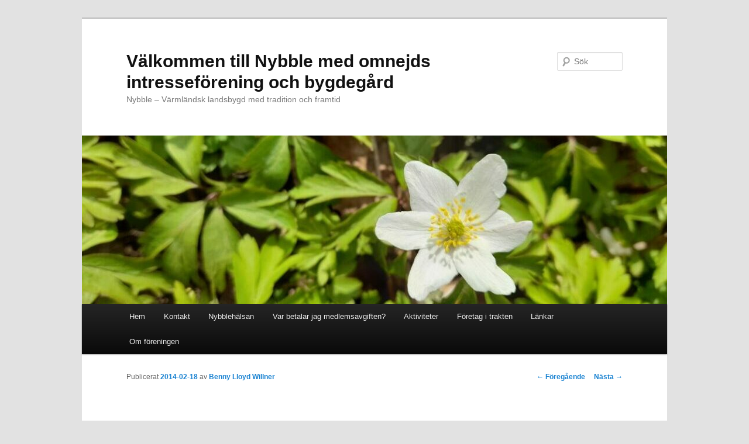

--- FILE ---
content_type: text/css
request_url: https://www.nybbleintresseforening.se/nyawebben/wp-content/themes/twentyeleven_bennystyle/style.css?ver=20221101
body_size: 764
content:
/*
Theme Name: Twentyteleven Bennystyle
Description: Child theme for the twentyeleven theme (based on v1.5), changes made specifically for Nybble med Omnejds Intresseförening och Bygdegård
Version: 1.0
Author: Benny Lloyd Willner
Template: twentyeleven
*/

@import url("../twentyeleven/style.css");

#secondary {

	float: right;

	margin-right: 2.6%; /* BLWedit 20130226 orig 7.6% */

	width: 23.8%;	/* BLWedit 20130226 orig 18.8% */

}

#access ul ul a {

	background: #f9f9f9;

	border-bottom: 1px dotted #ddd;

	color: #444;

	font-size: 150%;/*150%;  BLWedit 20130120 orig: 13px;*/

	font-weight: normal;

	height: 50px; /* 50px;BLWedit 20130120 orig:auto; */

	line-height: 50px; /* 50px;BLWedit 20130120 orig:1.4em; */

	padding: 0px 10px; /* 0px 10px;BLWedit 20130120 orig:10px 10px;*/

	width: 168px;

}

#access li:hover > a,
#access a:focus {
	background: #f9f9f9; /* Show a solid color for older browsers */
	background: -moz-linear-gradient(#f9f9f9, #e5e5e5);
	background: -o-linear-gradient(#f9f9f9, #e5e5e5);
	background: -webkit-gradient(linear, 0% 0%, 0% 100%, from(#f9f9f9), to(#e5e5e5)); /* Older webkit syntax */
	background: -webkit-linear-gradient(#f9f9f9, #e5e5e5);
	color: #373737;
	font-size: 150%; /* BLWedit added to get bigger menutext when hovering */
	padding: 0px 10px;
	line-height: 50px;  /* goes from 3,333 to xxx to accommodate change font-size 100% to 133% */
}


#content .gallery .gallery-icon img {/* Add fancy borders to all WordPress-added images but not things like badges and icons and the like */

	border: none; /* BLWedit 20130226 orig 1px solid #ddd; */

	padding: 0px; /* BLWedit 20130226 orig 6px; */

}

.nocomments {

	color: #aaa;

	font-size: 24px;

	font-weight: 100;

	margin: 26px 0;

	text-align: center;

	display: none; /* BLWedit 20130226 display none to hide always */

}
